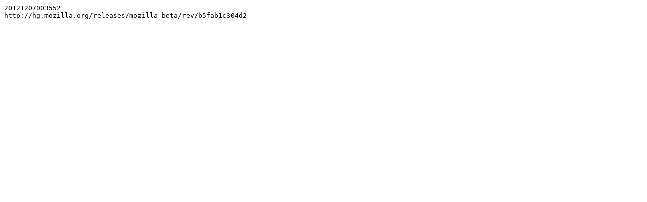

--- FILE ---
content_type: text/plain
request_url: https://archive.mozilla.org/pub/firefox/nightly/2012/12/2012-12-07-mozilla-beta-debug/firefox-18.0.en-US.debug-mac64.txt
body_size: -276
content:
20121207003552
http://hg.mozilla.org/releases/mozilla-beta/rev/b5fab1c304d2
